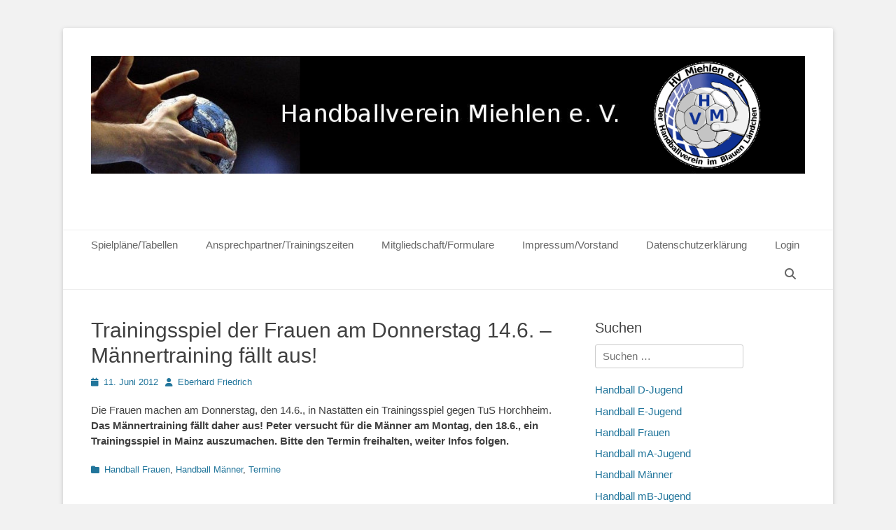

--- FILE ---
content_type: text/html; charset=UTF-8
request_url: https://www.hvmiehlen.de/trainingsspiel-der-frauen-am-donnerstag-14-6-mannertraining-fallt-aus/
body_size: 9585
content:
		<!DOCTYPE html>
		<html lang="de">
		
<head>
		<meta charset="UTF-8">
		<link rel="profile" href="http://gmpg.org/xfn/11">
		<title>Trainingsspiel der Frauen am Donnerstag 14.6. &#8211; Männertraining fällt aus! &#8211; Handballverein Miehlen e. V.</title>
<meta name='robots' content='max-image-preview:large' />
<meta name="viewport" content="width=device-width, initial-scale=1, minimum-scale=1"><link rel="alternate" type="application/rss+xml" title="Handballverein Miehlen e. V. &raquo; Feed" href="https://www.hvmiehlen.de/feed/" />
<link rel="alternate" type="application/rss+xml" title="Handballverein Miehlen e. V. &raquo; Kommentar-Feed" href="https://www.hvmiehlen.de/comments/feed/" />
<link rel="alternate" title="oEmbed (JSON)" type="application/json+oembed" href="https://www.hvmiehlen.de/wp-json/oembed/1.0/embed?url=https%3A%2F%2Fwww.hvmiehlen.de%2Ftrainingsspiel-der-frauen-am-donnerstag-14-6-mannertraining-fallt-aus%2F" />
<link rel="alternate" title="oEmbed (XML)" type="text/xml+oembed" href="https://www.hvmiehlen.de/wp-json/oembed/1.0/embed?url=https%3A%2F%2Fwww.hvmiehlen.de%2Ftrainingsspiel-der-frauen-am-donnerstag-14-6-mannertraining-fallt-aus%2F&#038;format=xml" />
<style id='wp-img-auto-sizes-contain-inline-css' type='text/css'>
img:is([sizes=auto i],[sizes^="auto," i]){contain-intrinsic-size:3000px 1500px}
/*# sourceURL=wp-img-auto-sizes-contain-inline-css */
</style>
<style id='wp-emoji-styles-inline-css' type='text/css'>

	img.wp-smiley, img.emoji {
		display: inline !important;
		border: none !important;
		box-shadow: none !important;
		height: 1em !important;
		width: 1em !important;
		margin: 0 0.07em !important;
		vertical-align: -0.1em !important;
		background: none !important;
		padding: 0 !important;
	}
/*# sourceURL=wp-emoji-styles-inline-css */
</style>
<style id='wp-block-library-inline-css' type='text/css'>
:root{--wp-block-synced-color:#7a00df;--wp-block-synced-color--rgb:122,0,223;--wp-bound-block-color:var(--wp-block-synced-color);--wp-editor-canvas-background:#ddd;--wp-admin-theme-color:#007cba;--wp-admin-theme-color--rgb:0,124,186;--wp-admin-theme-color-darker-10:#006ba1;--wp-admin-theme-color-darker-10--rgb:0,107,160.5;--wp-admin-theme-color-darker-20:#005a87;--wp-admin-theme-color-darker-20--rgb:0,90,135;--wp-admin-border-width-focus:2px}@media (min-resolution:192dpi){:root{--wp-admin-border-width-focus:1.5px}}.wp-element-button{cursor:pointer}:root .has-very-light-gray-background-color{background-color:#eee}:root .has-very-dark-gray-background-color{background-color:#313131}:root .has-very-light-gray-color{color:#eee}:root .has-very-dark-gray-color{color:#313131}:root .has-vivid-green-cyan-to-vivid-cyan-blue-gradient-background{background:linear-gradient(135deg,#00d084,#0693e3)}:root .has-purple-crush-gradient-background{background:linear-gradient(135deg,#34e2e4,#4721fb 50%,#ab1dfe)}:root .has-hazy-dawn-gradient-background{background:linear-gradient(135deg,#faaca8,#dad0ec)}:root .has-subdued-olive-gradient-background{background:linear-gradient(135deg,#fafae1,#67a671)}:root .has-atomic-cream-gradient-background{background:linear-gradient(135deg,#fdd79a,#004a59)}:root .has-nightshade-gradient-background{background:linear-gradient(135deg,#330968,#31cdcf)}:root .has-midnight-gradient-background{background:linear-gradient(135deg,#020381,#2874fc)}:root{--wp--preset--font-size--normal:16px;--wp--preset--font-size--huge:42px}.has-regular-font-size{font-size:1em}.has-larger-font-size{font-size:2.625em}.has-normal-font-size{font-size:var(--wp--preset--font-size--normal)}.has-huge-font-size{font-size:var(--wp--preset--font-size--huge)}.has-text-align-center{text-align:center}.has-text-align-left{text-align:left}.has-text-align-right{text-align:right}.has-fit-text{white-space:nowrap!important}#end-resizable-editor-section{display:none}.aligncenter{clear:both}.items-justified-left{justify-content:flex-start}.items-justified-center{justify-content:center}.items-justified-right{justify-content:flex-end}.items-justified-space-between{justify-content:space-between}.screen-reader-text{border:0;clip-path:inset(50%);height:1px;margin:-1px;overflow:hidden;padding:0;position:absolute;width:1px;word-wrap:normal!important}.screen-reader-text:focus{background-color:#ddd;clip-path:none;color:#444;display:block;font-size:1em;height:auto;left:5px;line-height:normal;padding:15px 23px 14px;text-decoration:none;top:5px;width:auto;z-index:100000}html :where(.has-border-color){border-style:solid}html :where([style*=border-top-color]){border-top-style:solid}html :where([style*=border-right-color]){border-right-style:solid}html :where([style*=border-bottom-color]){border-bottom-style:solid}html :where([style*=border-left-color]){border-left-style:solid}html :where([style*=border-width]){border-style:solid}html :where([style*=border-top-width]){border-top-style:solid}html :where([style*=border-right-width]){border-right-style:solid}html :where([style*=border-bottom-width]){border-bottom-style:solid}html :where([style*=border-left-width]){border-left-style:solid}html :where(img[class*=wp-image-]){height:auto;max-width:100%}:where(figure){margin:0 0 1em}html :where(.is-position-sticky){--wp-admin--admin-bar--position-offset:var(--wp-admin--admin-bar--height,0px)}@media screen and (max-width:600px){html :where(.is-position-sticky){--wp-admin--admin-bar--position-offset:0px}}

/*# sourceURL=wp-block-library-inline-css */
</style><style id='wp-block-categories-inline-css' type='text/css'>
.wp-block-categories{box-sizing:border-box}.wp-block-categories.alignleft{margin-right:2em}.wp-block-categories.alignright{margin-left:2em}.wp-block-categories.wp-block-categories-dropdown.aligncenter{text-align:center}.wp-block-categories .wp-block-categories__label{display:block;width:100%}
/*# sourceURL=https://www.hvmiehlen.de/wp-includes/blocks/categories/style.min.css */
</style>
<style id='global-styles-inline-css' type='text/css'>
:root{--wp--preset--aspect-ratio--square: 1;--wp--preset--aspect-ratio--4-3: 4/3;--wp--preset--aspect-ratio--3-4: 3/4;--wp--preset--aspect-ratio--3-2: 3/2;--wp--preset--aspect-ratio--2-3: 2/3;--wp--preset--aspect-ratio--16-9: 16/9;--wp--preset--aspect-ratio--9-16: 9/16;--wp--preset--color--black: #111111;--wp--preset--color--cyan-bluish-gray: #abb8c3;--wp--preset--color--white: #ffffff;--wp--preset--color--pale-pink: #f78da7;--wp--preset--color--vivid-red: #cf2e2e;--wp--preset--color--luminous-vivid-orange: #ff6900;--wp--preset--color--luminous-vivid-amber: #fcb900;--wp--preset--color--light-green-cyan: #7bdcb5;--wp--preset--color--vivid-green-cyan: #00d084;--wp--preset--color--pale-cyan-blue: #8ed1fc;--wp--preset--color--vivid-cyan-blue: #0693e3;--wp--preset--color--vivid-purple: #9b51e0;--wp--preset--color--gray: #f4f4f4;--wp--preset--color--yellow: #e5ae4a;--wp--preset--color--blue: #21759b;--wp--preset--gradient--vivid-cyan-blue-to-vivid-purple: linear-gradient(135deg,rgb(6,147,227) 0%,rgb(155,81,224) 100%);--wp--preset--gradient--light-green-cyan-to-vivid-green-cyan: linear-gradient(135deg,rgb(122,220,180) 0%,rgb(0,208,130) 100%);--wp--preset--gradient--luminous-vivid-amber-to-luminous-vivid-orange: linear-gradient(135deg,rgb(252,185,0) 0%,rgb(255,105,0) 100%);--wp--preset--gradient--luminous-vivid-orange-to-vivid-red: linear-gradient(135deg,rgb(255,105,0) 0%,rgb(207,46,46) 100%);--wp--preset--gradient--very-light-gray-to-cyan-bluish-gray: linear-gradient(135deg,rgb(238,238,238) 0%,rgb(169,184,195) 100%);--wp--preset--gradient--cool-to-warm-spectrum: linear-gradient(135deg,rgb(74,234,220) 0%,rgb(151,120,209) 20%,rgb(207,42,186) 40%,rgb(238,44,130) 60%,rgb(251,105,98) 80%,rgb(254,248,76) 100%);--wp--preset--gradient--blush-light-purple: linear-gradient(135deg,rgb(255,206,236) 0%,rgb(152,150,240) 100%);--wp--preset--gradient--blush-bordeaux: linear-gradient(135deg,rgb(254,205,165) 0%,rgb(254,45,45) 50%,rgb(107,0,62) 100%);--wp--preset--gradient--luminous-dusk: linear-gradient(135deg,rgb(255,203,112) 0%,rgb(199,81,192) 50%,rgb(65,88,208) 100%);--wp--preset--gradient--pale-ocean: linear-gradient(135deg,rgb(255,245,203) 0%,rgb(182,227,212) 50%,rgb(51,167,181) 100%);--wp--preset--gradient--electric-grass: linear-gradient(135deg,rgb(202,248,128) 0%,rgb(113,206,126) 100%);--wp--preset--gradient--midnight: linear-gradient(135deg,rgb(2,3,129) 0%,rgb(40,116,252) 100%);--wp--preset--font-size--small: 14px;--wp--preset--font-size--medium: 20px;--wp--preset--font-size--large: 48px;--wp--preset--font-size--x-large: 42px;--wp--preset--font-size--normal: 17px;--wp--preset--font-size--huge: 64px;--wp--preset--spacing--20: 0.44rem;--wp--preset--spacing--30: 0.67rem;--wp--preset--spacing--40: 1rem;--wp--preset--spacing--50: 1.5rem;--wp--preset--spacing--60: 2.25rem;--wp--preset--spacing--70: 3.38rem;--wp--preset--spacing--80: 5.06rem;--wp--preset--shadow--natural: 6px 6px 9px rgba(0, 0, 0, 0.2);--wp--preset--shadow--deep: 12px 12px 50px rgba(0, 0, 0, 0.4);--wp--preset--shadow--sharp: 6px 6px 0px rgba(0, 0, 0, 0.2);--wp--preset--shadow--outlined: 6px 6px 0px -3px rgb(255, 255, 255), 6px 6px rgb(0, 0, 0);--wp--preset--shadow--crisp: 6px 6px 0px rgb(0, 0, 0);}:where(.is-layout-flex){gap: 0.5em;}:where(.is-layout-grid){gap: 0.5em;}body .is-layout-flex{display: flex;}.is-layout-flex{flex-wrap: wrap;align-items: center;}.is-layout-flex > :is(*, div){margin: 0;}body .is-layout-grid{display: grid;}.is-layout-grid > :is(*, div){margin: 0;}:where(.wp-block-columns.is-layout-flex){gap: 2em;}:where(.wp-block-columns.is-layout-grid){gap: 2em;}:where(.wp-block-post-template.is-layout-flex){gap: 1.25em;}:where(.wp-block-post-template.is-layout-grid){gap: 1.25em;}.has-black-color{color: var(--wp--preset--color--black) !important;}.has-cyan-bluish-gray-color{color: var(--wp--preset--color--cyan-bluish-gray) !important;}.has-white-color{color: var(--wp--preset--color--white) !important;}.has-pale-pink-color{color: var(--wp--preset--color--pale-pink) !important;}.has-vivid-red-color{color: var(--wp--preset--color--vivid-red) !important;}.has-luminous-vivid-orange-color{color: var(--wp--preset--color--luminous-vivid-orange) !important;}.has-luminous-vivid-amber-color{color: var(--wp--preset--color--luminous-vivid-amber) !important;}.has-light-green-cyan-color{color: var(--wp--preset--color--light-green-cyan) !important;}.has-vivid-green-cyan-color{color: var(--wp--preset--color--vivid-green-cyan) !important;}.has-pale-cyan-blue-color{color: var(--wp--preset--color--pale-cyan-blue) !important;}.has-vivid-cyan-blue-color{color: var(--wp--preset--color--vivid-cyan-blue) !important;}.has-vivid-purple-color{color: var(--wp--preset--color--vivid-purple) !important;}.has-black-background-color{background-color: var(--wp--preset--color--black) !important;}.has-cyan-bluish-gray-background-color{background-color: var(--wp--preset--color--cyan-bluish-gray) !important;}.has-white-background-color{background-color: var(--wp--preset--color--white) !important;}.has-pale-pink-background-color{background-color: var(--wp--preset--color--pale-pink) !important;}.has-vivid-red-background-color{background-color: var(--wp--preset--color--vivid-red) !important;}.has-luminous-vivid-orange-background-color{background-color: var(--wp--preset--color--luminous-vivid-orange) !important;}.has-luminous-vivid-amber-background-color{background-color: var(--wp--preset--color--luminous-vivid-amber) !important;}.has-light-green-cyan-background-color{background-color: var(--wp--preset--color--light-green-cyan) !important;}.has-vivid-green-cyan-background-color{background-color: var(--wp--preset--color--vivid-green-cyan) !important;}.has-pale-cyan-blue-background-color{background-color: var(--wp--preset--color--pale-cyan-blue) !important;}.has-vivid-cyan-blue-background-color{background-color: var(--wp--preset--color--vivid-cyan-blue) !important;}.has-vivid-purple-background-color{background-color: var(--wp--preset--color--vivid-purple) !important;}.has-black-border-color{border-color: var(--wp--preset--color--black) !important;}.has-cyan-bluish-gray-border-color{border-color: var(--wp--preset--color--cyan-bluish-gray) !important;}.has-white-border-color{border-color: var(--wp--preset--color--white) !important;}.has-pale-pink-border-color{border-color: var(--wp--preset--color--pale-pink) !important;}.has-vivid-red-border-color{border-color: var(--wp--preset--color--vivid-red) !important;}.has-luminous-vivid-orange-border-color{border-color: var(--wp--preset--color--luminous-vivid-orange) !important;}.has-luminous-vivid-amber-border-color{border-color: var(--wp--preset--color--luminous-vivid-amber) !important;}.has-light-green-cyan-border-color{border-color: var(--wp--preset--color--light-green-cyan) !important;}.has-vivid-green-cyan-border-color{border-color: var(--wp--preset--color--vivid-green-cyan) !important;}.has-pale-cyan-blue-border-color{border-color: var(--wp--preset--color--pale-cyan-blue) !important;}.has-vivid-cyan-blue-border-color{border-color: var(--wp--preset--color--vivid-cyan-blue) !important;}.has-vivid-purple-border-color{border-color: var(--wp--preset--color--vivid-purple) !important;}.has-vivid-cyan-blue-to-vivid-purple-gradient-background{background: var(--wp--preset--gradient--vivid-cyan-blue-to-vivid-purple) !important;}.has-light-green-cyan-to-vivid-green-cyan-gradient-background{background: var(--wp--preset--gradient--light-green-cyan-to-vivid-green-cyan) !important;}.has-luminous-vivid-amber-to-luminous-vivid-orange-gradient-background{background: var(--wp--preset--gradient--luminous-vivid-amber-to-luminous-vivid-orange) !important;}.has-luminous-vivid-orange-to-vivid-red-gradient-background{background: var(--wp--preset--gradient--luminous-vivid-orange-to-vivid-red) !important;}.has-very-light-gray-to-cyan-bluish-gray-gradient-background{background: var(--wp--preset--gradient--very-light-gray-to-cyan-bluish-gray) !important;}.has-cool-to-warm-spectrum-gradient-background{background: var(--wp--preset--gradient--cool-to-warm-spectrum) !important;}.has-blush-light-purple-gradient-background{background: var(--wp--preset--gradient--blush-light-purple) !important;}.has-blush-bordeaux-gradient-background{background: var(--wp--preset--gradient--blush-bordeaux) !important;}.has-luminous-dusk-gradient-background{background: var(--wp--preset--gradient--luminous-dusk) !important;}.has-pale-ocean-gradient-background{background: var(--wp--preset--gradient--pale-ocean) !important;}.has-electric-grass-gradient-background{background: var(--wp--preset--gradient--electric-grass) !important;}.has-midnight-gradient-background{background: var(--wp--preset--gradient--midnight) !important;}.has-small-font-size{font-size: var(--wp--preset--font-size--small) !important;}.has-medium-font-size{font-size: var(--wp--preset--font-size--medium) !important;}.has-large-font-size{font-size: var(--wp--preset--font-size--large) !important;}.has-x-large-font-size{font-size: var(--wp--preset--font-size--x-large) !important;}
/*# sourceURL=global-styles-inline-css */
</style>

<style id='classic-theme-styles-inline-css' type='text/css'>
/*! This file is auto-generated */
.wp-block-button__link{color:#fff;background-color:#32373c;border-radius:9999px;box-shadow:none;text-decoration:none;padding:calc(.667em + 2px) calc(1.333em + 2px);font-size:1.125em}.wp-block-file__button{background:#32373c;color:#fff;text-decoration:none}
/*# sourceURL=/wp-includes/css/classic-themes.min.css */
</style>
<link rel='stylesheet' id='eeb-css-frontend-css' href='https://www.hvmiehlen.de/wp-content/plugins/email-encoder-bundle/assets/css/style.css?ver=54d4eedc552c499c4a8d6b89c23d3df1' type='text/css' media='all' />
<link rel='stylesheet' id='stc-tax-style-css' href='https://www.hvmiehlen.de/wp-content/plugins/subscribe-to-category//css/stc-tax-style.css?ver=2.7.4' type='text/css' media='all' />
<link rel='stylesheet' id='catchbase-style-css' href='https://www.hvmiehlen.de/wp-content/themes/catch-base/style.css?ver=20251204-151152' type='text/css' media='all' />
<link rel='stylesheet' id='catch-base-block-style-css' href='https://www.hvmiehlen.de/wp-content/themes/catch-base/css/blocks.css?ver=3.5' type='text/css' media='all' />
<link rel='stylesheet' id='font-awesome-css' href='https://www.hvmiehlen.de/wp-content/themes/catch-base/css/font-awesome/css/all.min.css?ver=6.7.2' type='text/css' media='all' />
<link rel='stylesheet' id='catchbase-responsive-css' href='https://www.hvmiehlen.de/wp-content/themes/catch-base/css/responsive.css?ver=24150c7cec2255dabf32ead68f320bbb' type='text/css' media='all' />
<link rel='stylesheet' id='jquery-sidr-css' href='https://www.hvmiehlen.de/wp-content/themes/catch-base/css/jquery.sidr.light.min.css?ver=2.1.0' type='text/css' media='all' />
<link rel='stylesheet' id='lightboxStyle-css' href='https://www.hvmiehlen.de/wp-content/plugins/lightbox-plus/css/shadowed/colorbox.min.css?ver=2.7.2' type='text/css' media='screen' />
<script type="text/javascript" src="https://www.hvmiehlen.de/wp-includes/js/jquery/jquery.min.js?ver=3.7.1" id="jquery-core-js"></script>
<script type="text/javascript" src="https://www.hvmiehlen.de/wp-includes/js/jquery/jquery-migrate.min.js?ver=3.4.1" id="jquery-migrate-js"></script>
<script type="text/javascript" src="https://www.hvmiehlen.de/wp-content/plugins/email-encoder-bundle/assets/js/custom.js?ver=2c542c9989f589cd5318f5cef6a9ecd7" id="eeb-js-frontend-js"></script>
<script type="text/javascript" src="https://www.hvmiehlen.de/wp-content/themes/catch-base/js/jquery.sidr.min.js?ver=2.2.1.1" id="jquery-sidr-js"></script>
<script type="text/javascript" src="https://www.hvmiehlen.de/wp-content/themes/catch-base/js/catchbase-custom-scripts.min.js" id="catchbase-custom-scripts-js"></script>
<link rel="https://api.w.org/" href="https://www.hvmiehlen.de/wp-json/" /><link rel="alternate" title="JSON" type="application/json" href="https://www.hvmiehlen.de/wp-json/wp/v2/posts/5868" /><link rel="EditURI" type="application/rsd+xml" title="RSD" href="https://www.hvmiehlen.de/xmlrpc.php?rsd" />

<link rel="canonical" href="https://www.hvmiehlen.de/trainingsspiel-der-frauen-am-donnerstag-14-6-mannertraining-fallt-aus/" />
<link rel='shortlink' href='https://www.hvmiehlen.de/?p=5868' />


<!-- https://wordpress.org/plugins/indicate-external-links/ -->
<script type="text/javascript">
jQuery(document).ready(function(){
jQuery("a[href*='http://']:not([href*='"+window.location.hostname+"'])").not('a:has(img)').addClass("extlink").append('<sup></sup>');
jQuery("a[href*='https://']:not([href*='"+window.location.hostname+"'])").not('a:has(img)').addClass("extlink https").append('<sup></sup>');
});
</script>

<style type="text/css" media=screen>

	.extlink sup:after {
		content: "\2197";
		font-size: 1em;
		line-height: 0;
		position: relative;
		vertical-align: baseline;
	}

	.nav-menu .extlink sup:after,
	.wp-caption-text .extlink sup:after {
		content:"";
	}

</style>

	<style type="text/css">
		</style>
	<!-- Handballverein Miehlen e. V. inline CSS Styles -->
<style type="text/css" media="screen">
.site-title a, .site-description { position: absolute !important; clip: rect(1px 1px 1px 1px); clip: rect(1px, 1px, 1px, 1px); }
</style>
</head>

<body class="wp-singular post-template-default single single-post postid-5868 single-format-standard wp-custom-logo wp-embed-responsive wp-theme-catch-base group-blog two-columns content-left full-content mobile-menu-one">


		<div id="page" class="hfeed site">
				<header id="masthead" role="banner">
    		<div class="wrapper">
		
    <div id="mobile-header-left-menu" class="mobile-menu-anchor primary-menu">
        <a href="#mobile-header-left-nav" id="header-left-menu" class="font-awesome fa-menu">
            <span class="mobile-menu-text">Menü</span>
        </a>
    </div><!-- #mobile-header-menu -->
    <div id="site-branding" class="logo-right"><div id="site-header"><p class="site-title"><a href="https://www.hvmiehlen.de/">Handballverein Miehlen e. V.</a></p><p class="site-description">Der Handballverein im Blauen Ländchen</p></div><!-- #site-header -->
				<div id="site-logo"><a href="https://www.hvmiehlen.de/" class="custom-logo-link" rel="home"><img width="1200" height="198" src="https://www.hvmiehlen.de/wp-content/uploads/Header-1.jpg" class="custom-logo" alt="Handballverein Miehlen e. V." decoding="async" fetchpriority="high" srcset="https://www.hvmiehlen.de/wp-content/uploads/Header-1.jpg 1200w, https://www.hvmiehlen.de/wp-content/uploads/Header-1-300x50.jpg 300w, https://www.hvmiehlen.de/wp-content/uploads/Header-1-768x127.jpg 768w, https://www.hvmiehlen.de/wp-content/uploads/Header-1-800x132.jpg 800w, https://www.hvmiehlen.de/wp-content/uploads/Header-1-900x149.jpg 900w" sizes="(max-width: 1200px) 100vw, 1200px" /></a></div><!-- #site-logo --></div><!-- #site-branding-->	<aside class="sidebar sidebar-header-right widget-area">
			</aside><!-- .sidebar .header-sidebar .widget-area -->
			</div><!-- .wrapper -->
		</header><!-- #masthead -->
			<nav class="site-navigation nav-primary search-enabled" role="navigation">
        <div class="wrapper">
            <h3 class="assistive-text">Primäres Menü</h3>
            <div class="screen-reader-text skip-link"><a href="#content" title="Zum Inhalt springen">Zum Inhalt springen</a></div>
            <ul id="menu-oben" class="menu catchbase-nav-menu"><li id="menu-item-5321" class="menu-item menu-item-type-post_type menu-item-object-page menu-item-5321"><a href="https://www.hvmiehlen.de/saison-20112012/">Spielpläne/Tabellen</a></li>
<li id="menu-item-5325" class="menu-item menu-item-type-post_type menu-item-object-page menu-item-5325"><a href="https://www.hvmiehlen.de/ansprechpartner_trainingszeiten/">Ansprechpartner/Trainingszeiten</a></li>
<li id="menu-item-5322" class="menu-item menu-item-type-post_type menu-item-object-page menu-item-5322"><a href="https://www.hvmiehlen.de/mitgliedschaftformulare/">Mitgliedschaft/Formulare</a></li>
<li id="menu-item-5323" class="menu-item menu-item-type-post_type menu-item-object-page menu-item-5323"><a href="https://www.hvmiehlen.de/impressumvorstandkontakt/">Impressum/Vorstand</a></li>
<li id="menu-item-9311" class="menu-item menu-item-type-post_type menu-item-object-page menu-item-privacy-policy menu-item-9311"><a rel="privacy-policy" href="https://www.hvmiehlen.de/datenschutzerklaerung/">Datenschutzerklärung</a></li>
<li id="menu-item-5326" class="menu-item menu-item-type-custom menu-item-object-custom menu-item-5326"><a href="https://www.hvmiehlen.de/wp-admin">Login</a></li>
</ul>                <div id="search-toggle" class="font-awesome">
                    <a class="screen-reader-text" href="#search-container">Suchen</a>
                </div>

                <div id="search-container" class="displaynone">
                    
<form role="search" method="get" class="search-form" action="https://www.hvmiehlen.de/">
	<label>
		<span class="screen-reader-text">Suche nach:</span>
		<input type="search" class="search-field" placeholder="Suchen …" value="" name="s" title="Suche nach:">
	</label>
	<input type="submit" class="search-submit" value="Suchen">
</form>
                </div>
    	</div><!-- .wrapper -->
    </nav><!-- .nav-primary -->
    <!-- Disable Header Image -->		<div id="content" class="site-content">
			<div class="wrapper">
	
	<main id="main" class="site-main" role="main">

	
		
<article id="post-5868" class="post-5868 post type-post status-publish format-standard hentry category-handball_frauen category-handball_maenner category-termine">
	<!-- Page/Post Single Image Disabled or No Image set in Post Thumbnail -->
	<div class="entry-container">
		<header class="entry-header">
			<h1 class="entry-title">Trainingsspiel der Frauen am Donnerstag 14.6. &#8211; Männertraining fällt aus!</h1>

			<p class="entry-meta"><span class="posted-on"><span class="screen-reader-text">Posted on</span><a href="https://www.hvmiehlen.de/trainingsspiel-der-frauen-am-donnerstag-14-6-mannertraining-fallt-aus/" rel="bookmark"><time class="entry-date published" datetime="2012-06-11T18:34:28+01:00">11. Juni 2012</time><time class="updated" datetime="2012-06-14T10:07:28+01:00">14. Juni 2012</time></a></span><span class="byline"><span class="author vcard"><span class="screen-reader-text">Autor</span><a class="url fn n" href="https://www.hvmiehlen.de/author/eberhard-friedrich/">Eberhard Friedrich</a></span></span></p><!-- .entry-meta -->		</header><!-- .entry-header -->

		<div class="entry-content">
			<p>Die Frauen machen am Donnerstag, den 14.6., in Nastätten ein Trainingsspiel gegen TuS Horchheim. <strong>Das Männertraining fällt daher aus! Peter versucht für die Männer am Montag, den 18.6., ein Trainingsspiel in Mainz auszumachen. Bitte den Termin freihalten, weiter Infos folgen.</strong></p>
					</div><!-- .entry-content -->

		<footer class="entry-footer">
			<p class="entry-meta"><span class="cat-links"><span class="screen-reader-text">Kategorien</span><a href="https://www.hvmiehlen.de/category/handball_frauen/" rel="category tag">Handball Frauen</a>, <a href="https://www.hvmiehlen.de/category/handball_maenner/" rel="category tag">Handball Männer</a>, <a href="https://www.hvmiehlen.de/category/termine/" rel="category tag">Termine</a></span></p><!-- .entry-meta -->		</footer><!-- .entry-footer -->
	</div><!-- .entry-container -->
</article><!-- #post-## -->
		
	<nav class="navigation post-navigation" aria-label="Beiträge">
		<h2 class="screen-reader-text">Beitragsnavigation</h2>
		<div class="nav-links"><div class="nav-previous"><a href="https://www.hvmiehlen.de/handballturnier-der-mb-jugend/" rel="prev"><span class="meta-nav" aria-hidden="true">&larr; Vorheriger</span> <span class="screen-reader-text">Vorheriger Beitrag:</span> <span class="post-title">Handballturnier der mB Jugend</span></a></div><div class="nav-next"><a href="https://www.hvmiehlen.de/kurzfristig-aushilfen-gesucht/" rel="next"><span class="meta-nav" aria-hidden="true">Nächster &rarr;</span> <span class="screen-reader-text">Nächster Beitrag:</span> <span class="post-title">Kurzfristig Aushilfen Gesucht</span></a></div></div>
	</nav>	
	</main><!-- #main -->


	<aside class="sidebar sidebar-primary widget-area" role="complementary">
	<section id="search-2" class="widget widget_search"><div class="widget-wrap"><h4 class="widget-title">Suchen</h4>
<form role="search" method="get" class="search-form" action="https://www.hvmiehlen.de/">
	<label>
		<span class="screen-reader-text">Suche nach:</span>
		<input type="search" class="search-field" placeholder="Suchen …" value="" name="s" title="Suche nach:">
	</label>
	<input type="submit" class="search-submit" value="Suchen">
</form>
</div><!-- .widget-wrap --></section><!-- #widget-default-search --><section id="block-2" class="widget widget_block widget_categories"><div class="widget-wrap"><ul class="wp-block-categories-list wp-block-categories">	<li class="cat-item cat-item-21"><a href="https://www.hvmiehlen.de/category/handball-d-jugend/">Handball D-Jugend</a>
</li>
	<li class="cat-item cat-item-65"><a href="https://www.hvmiehlen.de/category/handball-e-jugend/">Handball E-Jugend</a>
</li>
	<li class="cat-item cat-item-9"><a href="https://www.hvmiehlen.de/category/handball_frauen/">Handball Frauen</a>
</li>
	<li class="cat-item cat-item-68"><a href="https://www.hvmiehlen.de/category/handball-ma-jugend/">Handball mA-Jugend</a>
</li>
	<li class="cat-item cat-item-8"><a href="https://www.hvmiehlen.de/category/handball_maenner/">Handball Männer</a>
</li>
	<li class="cat-item cat-item-43"><a href="https://www.hvmiehlen.de/category/handball-mb-jugend/">Handball mB-Jugend</a>
</li>
	<li class="cat-item cat-item-36"><a href="https://www.hvmiehlen.de/category/handball-mc-jugend/">Handball mC-Jugend</a>
</li>
	<li class="cat-item cat-item-39"><a href="https://www.hvmiehlen.de/category/handball-w-jugend/">Handball weibliche Jugend</a>
</li>
	<li class="cat-item cat-item-34"><a href="https://www.hvmiehlen.de/category/termine/">Termine</a>
</li>
	<li class="cat-item cat-item-14"><a href="https://www.hvmiehlen.de/category/vorstandsinfos/">Vorstandsinfos</a>
</li>
</ul></div><!-- .widget-wrap --></section><!-- #widget-default-search --><section id="stc_widget-2" class="widget widget_stc_widget"><div class="widget-wrap"><h4 class="widget-title">Abonnieren (Bitte auf jeden Fall &#8222;Vorstandsinfos&#8220;!)</h4>                                <div class="stc-subscribe-wrapper well">
								                                        <form role="form" method="post" action-xhr="#">
                                                <div class="stc-email-field">
                                                    <label class="stc-categories-label-title" for="stc-email">E-Mail-Adresse: </label><br>
                                                    <input type="text" id="stc-email" class="stc-international-access form-control"  name="stc_email" value="" ></div><br>
                                                                                                 
                                                 
                                                                                                        <div class="stc-checkbox">
                                                        <label class="stc-categories-label">
                                                                <input type="checkbox" id="stc-unsubscribe-checkbox" name="stc-unsubscribe" value="1"  >
                                                                Abonnement abbestellen                                                        </label>
                                                        </div>
                                                                                                <div class="stc-categories">
															                                                                                                                                                        <label class="stc-categories-label-title">Kategorien/Taxonomien</label>
                                                                        																			<div class="stc-checkbox">
											<label class="stc-categories-label">
												<input type="checkbox" id="stc-all-categories" name="stc_all_categories" value="1">
												Alle Kategorien											</label>
										</div>
																									<div class="stc-categories-checkboxes">
									                                                                                                                                                                        <ul class= "stcUL" >
                                                                                                <div><label class="stc-categories-label">
                    <input type="checkbox" name="stc_categories[]"  value="21">
                    Handball D-Jugend                </label></div><div><label class="stc-categories-label">
                    <input type="checkbox" name="stc_categories[]"  value="65">
                    Handball E-Jugend                </label></div><div><label class="stc-categories-label">
                    <input type="checkbox" name="stc_categories[]"  value="68">
                    Handball mA-Jugend                </label></div><div><label class="stc-categories-label">
                    <input type="checkbox" name="stc_categories[]"  value="8">
                    Handball Männer                </label></div><div><label class="stc-categories-label">
                    <input type="checkbox" name="stc_categories[]"  value="43">
                    Handball mB-Jugend                </label></div><div><label class="stc-categories-label">
                    <input type="checkbox" name="stc_categories[]"  value="36">
                    Handball mC-Jugend                </label></div><div><label class="stc-categories-label">
                    <input type="checkbox" name="stc_categories[]"  value="14">
                    Vorstandsinfos                </label></div> </ul> 																	</div><!-- .stc-categories-checkboxes -->
													</div><!-- .stc-categories -->
                                                                                                <input type="hidden" name="stc_js_folders_hidden" id="stc_js_folders_hidden" value="https://www.hvmiehlen.de/wp-content/plugins/subscribe-to-category//intl-tel-input/js/utils.js|https://www.hvmiehlen.de/wp-content/uploads/sms/status.txt?dummy=|https://www.hvmiehlen.de/wp-admin/admin-ajax.php" />
                                                <input type="hidden" name="stc_original_subscriber_id_hidden" id="stc_original_subscriber_id_hidden" value="" />
						<input type="hidden" name="stc_subscriber_id_hidden" id="stc_subscriber_id_hidden" value="" />
						<input type="hidden" name="stc_mobile_phone_hidden" id="stc_mobile_phone_hiddden" value="" />
						<input type="hidden" name="action" value="stc_subscribe_me"/>
						<input type="hidden" id="stc_nonce" name="stc_nonce" value="6da8fc74b3" /><input type="hidden" name="_wp_http_referer" value="/trainingsspiel-der-frauen-am-donnerstag-14-6-mannertraining-fallt-aus/" />                                                        <button id="stc-update-btn" type="submit" class="btn btn-default" style="display:none;"><strong>Abonnement aktualisieren</strong></button>
                                                        <button id="stc-subscribe-btn" type="submit" class="btn btn-default"><strong>Abonniere mich</strong></button>
                                                        <button id="stc-unsubscribe-btn" type="submit" class="btn btn-default" style="display:none;"><strong>Abonnement abbestellen</strong></button>
                                                                                        </form>
							</div><!-- .stc-subscribe-wrapper -->
		</div><!-- .widget-wrap --></section><!-- #widget-default-search -->	</aside><!-- .sidebar sidebar-primary widget-area -->


			</div><!-- .wrapper -->
	    </div><!-- #content -->
		            
	<footer id="colophon" class="site-footer" role="contentinfo">
    
    	<div id="site-generator" class="two">
    		<div class="wrapper">
    			<div id="footer-left-content" class="copyright">Copyright &copy; 2026 <a href="https://www.hvmiehlen.de/">Handballverein Miehlen e. V.</a>. Alle Rechte vorbehalten. <a class="privacy-policy-link" href="https://www.hvmiehlen.de/datenschutzerklaerung/" rel="privacy-policy">Datenschutzerklärung</a></div>

    			<div id="footer-right-content" class="powered">Catch Base&nbsp;von&nbsp;<a target="_blank" href="https://catchthemes.com/">Catch Themes</a></div>
			</div><!-- .wrapper -->
		</div><!-- #site-generator -->	</footer><!-- #colophon -->
			</div><!-- #page -->
		
<a href="#masthead" id="scrollup" class="font-awesome"><span class="screen-reader-text">Nach oben scrollen</span></a><nav id="mobile-header-left-nav" class="mobile-menu" role="navigation"><ul id="header-left-nav" class="menu"><li class="menu-item menu-item-type-post_type menu-item-object-page menu-item-5321"><a href="https://www.hvmiehlen.de/saison-20112012/">Spielpläne/Tabellen</a></li>
<li class="menu-item menu-item-type-post_type menu-item-object-page menu-item-5325"><a href="https://www.hvmiehlen.de/ansprechpartner_trainingszeiten/">Ansprechpartner/Trainingszeiten</a></li>
<li class="menu-item menu-item-type-post_type menu-item-object-page menu-item-5322"><a href="https://www.hvmiehlen.de/mitgliedschaftformulare/">Mitgliedschaft/Formulare</a></li>
<li class="menu-item menu-item-type-post_type menu-item-object-page menu-item-5323"><a href="https://www.hvmiehlen.de/impressumvorstandkontakt/">Impressum/Vorstand</a></li>
<li class="menu-item menu-item-type-post_type menu-item-object-page menu-item-privacy-policy menu-item-9311"><a rel="privacy-policy" href="https://www.hvmiehlen.de/datenschutzerklaerung/">Datenschutzerklärung</a></li>
<li class="menu-item menu-item-type-custom menu-item-object-custom menu-item-5326"><a href="https://www.hvmiehlen.de/wp-admin">Login</a></li>
</ul></nav><!-- #mobile-header-left-nav -->
<script type="speculationrules">
{"prefetch":[{"source":"document","where":{"and":[{"href_matches":"/*"},{"not":{"href_matches":["/wp-*.php","/wp-admin/*","/wp-content/uploads/*","/wp-content/*","/wp-content/plugins/*","/wp-content/themes/catch-base/*","/*\\?(.+)"]}},{"not":{"selector_matches":"a[rel~=\"nofollow\"]"}},{"not":{"selector_matches":".no-prefetch, .no-prefetch a"}}]},"eagerness":"conservative"}]}
</script>
<!-- Lightbox Plus Colorbox v2.7.2/1.5.9 - 2013.01.24 - Message: 0-->
<script type="text/javascript">
jQuery(document).ready(function($){
  $("a[rel*=lightbox]").colorbox({initialWidth:"30%",initialHeight:"30%",maxWidth:"90%",maxHeight:"90%",opacity:0.8});
});
</script>
<script type="text/javascript" id="stc-subscribe-functions-js-extra">
/* <![CDATA[ */
var script_vars = {"approvalStr":"Ausstehende Genehmigung"};
//# sourceURL=stc-subscribe-functions-js-extra
/* ]]> */
</script>
<script type="text/javascript" src="https://www.hvmiehlen.de/wp-content/plugins/subscribe-to-category//js/stc-subscribe-functions.min.js?ver=2.7.4" id="stc-subscribe-functions-js"></script>
<script type="text/javascript" src="https://www.hvmiehlen.de/wp-content/themes/catch-base/js/navigation.min.js?ver=20120206" id="catchbase-navigation-js"></script>
<script type="text/javascript" src="https://www.hvmiehlen.de/wp-content/themes/catch-base/js/skip-link-focus-fix.min.js?ver=20130115" id="catchbase-skip-link-focus-fix-js"></script>
<script type="text/javascript" src="https://www.hvmiehlen.de/wp-content/themes/catch-base/js/catchbase-scrollup.min.js?ver=20072014" id="catchbase-scrollup-js"></script>
<script type="text/javascript" src="https://www.hvmiehlen.de/wp-content/plugins/lightbox-plus/js/jquery.colorbox.1.5.9-min.js?ver=1.5.9" id="jquery-colorbox-js"></script>
<script id="wp-emoji-settings" type="application/json">
{"baseUrl":"https://s.w.org/images/core/emoji/17.0.2/72x72/","ext":".png","svgUrl":"https://s.w.org/images/core/emoji/17.0.2/svg/","svgExt":".svg","source":{"concatemoji":"https://www.hvmiehlen.de/wp-includes/js/wp-emoji-release.min.js?ver=24150c7cec2255dabf32ead68f320bbb"}}
</script>
<script type="module">
/* <![CDATA[ */
/*! This file is auto-generated */
const a=JSON.parse(document.getElementById("wp-emoji-settings").textContent),o=(window._wpemojiSettings=a,"wpEmojiSettingsSupports"),s=["flag","emoji"];function i(e){try{var t={supportTests:e,timestamp:(new Date).valueOf()};sessionStorage.setItem(o,JSON.stringify(t))}catch(e){}}function c(e,t,n){e.clearRect(0,0,e.canvas.width,e.canvas.height),e.fillText(t,0,0);t=new Uint32Array(e.getImageData(0,0,e.canvas.width,e.canvas.height).data);e.clearRect(0,0,e.canvas.width,e.canvas.height),e.fillText(n,0,0);const a=new Uint32Array(e.getImageData(0,0,e.canvas.width,e.canvas.height).data);return t.every((e,t)=>e===a[t])}function p(e,t){e.clearRect(0,0,e.canvas.width,e.canvas.height),e.fillText(t,0,0);var n=e.getImageData(16,16,1,1);for(let e=0;e<n.data.length;e++)if(0!==n.data[e])return!1;return!0}function u(e,t,n,a){switch(t){case"flag":return n(e,"\ud83c\udff3\ufe0f\u200d\u26a7\ufe0f","\ud83c\udff3\ufe0f\u200b\u26a7\ufe0f")?!1:!n(e,"\ud83c\udde8\ud83c\uddf6","\ud83c\udde8\u200b\ud83c\uddf6")&&!n(e,"\ud83c\udff4\udb40\udc67\udb40\udc62\udb40\udc65\udb40\udc6e\udb40\udc67\udb40\udc7f","\ud83c\udff4\u200b\udb40\udc67\u200b\udb40\udc62\u200b\udb40\udc65\u200b\udb40\udc6e\u200b\udb40\udc67\u200b\udb40\udc7f");case"emoji":return!a(e,"\ud83e\u1fac8")}return!1}function f(e,t,n,a){let r;const o=(r="undefined"!=typeof WorkerGlobalScope&&self instanceof WorkerGlobalScope?new OffscreenCanvas(300,150):document.createElement("canvas")).getContext("2d",{willReadFrequently:!0}),s=(o.textBaseline="top",o.font="600 32px Arial",{});return e.forEach(e=>{s[e]=t(o,e,n,a)}),s}function r(e){var t=document.createElement("script");t.src=e,t.defer=!0,document.head.appendChild(t)}a.supports={everything:!0,everythingExceptFlag:!0},new Promise(t=>{let n=function(){try{var e=JSON.parse(sessionStorage.getItem(o));if("object"==typeof e&&"number"==typeof e.timestamp&&(new Date).valueOf()<e.timestamp+604800&&"object"==typeof e.supportTests)return e.supportTests}catch(e){}return null}();if(!n){if("undefined"!=typeof Worker&&"undefined"!=typeof OffscreenCanvas&&"undefined"!=typeof URL&&URL.createObjectURL&&"undefined"!=typeof Blob)try{var e="postMessage("+f.toString()+"("+[JSON.stringify(s),u.toString(),c.toString(),p.toString()].join(",")+"));",a=new Blob([e],{type:"text/javascript"});const r=new Worker(URL.createObjectURL(a),{name:"wpTestEmojiSupports"});return void(r.onmessage=e=>{i(n=e.data),r.terminate(),t(n)})}catch(e){}i(n=f(s,u,c,p))}t(n)}).then(e=>{for(const n in e)a.supports[n]=e[n],a.supports.everything=a.supports.everything&&a.supports[n],"flag"!==n&&(a.supports.everythingExceptFlag=a.supports.everythingExceptFlag&&a.supports[n]);var t;a.supports.everythingExceptFlag=a.supports.everythingExceptFlag&&!a.supports.flag,a.supports.everything||((t=a.source||{}).concatemoji?r(t.concatemoji):t.wpemoji&&t.twemoji&&(r(t.twemoji),r(t.wpemoji)))});
//# sourceURL=https://www.hvmiehlen.de/wp-includes/js/wp-emoji-loader.min.js
/* ]]> */
</script>

</body>
</html>
<!--
Performance optimized by W3 Total Cache. Learn more: https://www.boldgrid.com/w3-total-cache/?utm_source=w3tc&utm_medium=footer_comment&utm_campaign=free_plugin

Page Caching using Disk: Enhanced 

Served from: www.hvmiehlen.de @ 2026-01-22 02:02:01 by W3 Total Cache
-->